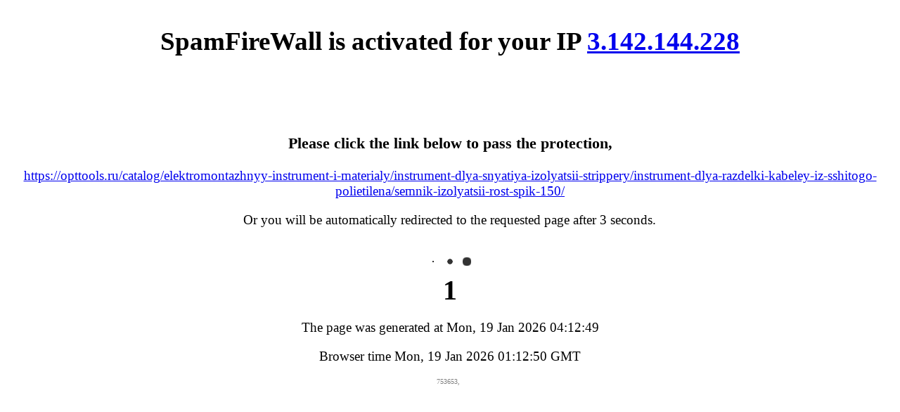

--- FILE ---
content_type: text/html; charset=UTF-8
request_url: https://opttools.ru/catalog/elektromontazhnyy-instrument-i-materialy/instrument-dlya-snyatiya-izolyatsii-strippery/instrument-dlya-razdelki-kabeley-iz-sshitogo-polietilena/semnik-izolyatsii-rost-spik-150/
body_size: 1933
content:
<!DOCTYPE html>
<html lang='en'>
	<head>
		<meta charset='utf-8' />
		<meta name='viewport' content='width=device-width, initial-scale=1' />
		<meta http-equiv="cache-control" content="no-cache">
		<meta http-equiv="cache-control" content="private">
		<meta http-equiv="cache-control" content="max-age=0, must-revalidate">
		<meta http-equiv="cache-control" content="max-age=0, proxy-revalidate">
		<meta http-equiv="expires" content="0" />
		<meta http-equiv="expires" content="Tue, 01 Jan 1980 1:00:00 GMT" />
		<meta http-equiv="pragma" content="no-cache" />

	  <!--[if lt IE 9]>
	  <script src='http://html5shiv.googlecode.com/svn/trunk/html5.js'></script>
	  <![endif]-->
	<style>
		html{font-size: 14pt;}
		h1{text-align:center}
		h1.main{margin-top: 1em;margin-bottom: 3em;}
		div.container {text-align:center;}
		div.container p.js_notice{width: 60%; display: inline-block;}
		div.footer {color: #666; text-align: center;}
		div.footer a {color: #666; vertical-align:bottom; text-align: center;}

		@media (max-width: 600px) {
		}

		.spinner, #timer {
			margin-left: auto;
			margin-right: auto;
			width: 70px;
			text-align: center;
			font-size: 40px;
			font-weight: bold;
		}

		.spinner > div {
			width: 14px;
			height: 14px;
			background-color: #333;

			border-radius: 100%;
			display: inline-block;
			-webkit-animation: sk-bouncedelay 1.4s infinite ease-in-out both;
			animation: sk-bouncedelay 1.4s infinite ease-in-out both;
		}

		.spinner .bounce1 {
			-webkit-animation-delay: -0.32s;
			animation-delay: -0.32s;
		}

		.spinner .bounce2 {
			-webkit-animation-delay: -0.16s;
			animation-delay: -0.16s;
		}

		@-webkit-keyframes sk-bouncedelay {
			0%, 80%, 100% { -webkit-transform: scale(0) }
			40% { -webkit-transform: scale(1.0) }
		}

		@keyframes sk-bouncedelay {
			0%, 80%, 100% {
				-webkit-transform: scale(0);
				transform: scale(0);
			} 40% {
				  -webkit-transform: scale(1.0);
				  transform: scale(1.0);
			  }
		}
	</style>
		<script>var form_sfw_uniq_get_option_js = 1</script>
	<script>
		var ct_date = new Date;

		function set_spamFireWallCookie(cookie_name, cookie_value) {
			var date = new Date;
			date.setDate(date.getDate() + 30);
			document.cookie = cookie_name + '=' + escape(cookie_value) + '; path=/; expires=' + date.toUTCString() + '; samesite=lax';
			return null;
		}

		function get_current_url() {
			document.write(window.location.origin + window.location.pathname);
			return null;
		}
	</script>
</head>

<body>
    <div class='container'>
        <h1 class='main'>SpamFireWall is activated for your IP <a href='https://cleantalk.org/blacklists/3.142.144.228' target='_blank'>3.142.144.228</a></h1>

		<h3> </h3>
		<h3> </h3>

		<h2></h2>
		
        <div id='js_info'><br />To continue working with the web site, please make sure that you have enabled JavaScript.</div>

        <div id='js_passed'>
			<h3>Please click the link below to pass the protection,</h3>
			<a href='/catalog/elektromontazhnyy-instrument-i-materialy/instrument-dlya-snyatiya-izolyatsii-strippery/instrument-dlya-razdelki-kabeley-iz-sshitogo-polietilena/semnik-izolyatsii-rost-spik-150/'><script>get_current_url();</script></a>
			<br />
			<p class='js_notice'>Or you will be automatically redirected to the requested page after 3 seconds.</p>
			<br />
			<div class="spinner">
				<div class="bounce1"></div>
				<div class="bounce2"></div>
				<div class="bounce3"></div>
			</div>
			<div id="timer"></div>
			<p>The page was generated at&nbsp;Mon, 19 Jan 2026 04:12:49</p>
			<p>Browser time <span id='curr_date'></span></p>
        </div>

    </div>
	<div style='position: relative; line-height: 8px; text-align: center;'>
		<p style="margin: 0; display: inline-block; font-size: 10px; color: gray;">753653, </p>
		<p style="margin: 0; display: inline-block; font-size: 10px; color: gray;"></p>
	</div>
    <div class='footer'>
		<a href='https://cleantalk.org' target='_blank'></a>
    </div>
    <script type='text/javascript'>
		var reload_timeout = 3000;
		document.getElementById('js_info').style.display = 'none';
		document.getElementById('js_passed').style.display = 'block';
		document.getElementById('curr_date').innerHTML = ct_date.toGMTString();
		set_spamFireWallCookie('ct_sfw_pass_key','70f70980d47b184884c998aa099974070');
		set_spamFireWallCookie('apbct_antibot','{COOKIE_ANTICRAWLER}');
		set_spamFireWallCookie('ct_sfw_passed','1');

		if(location.search.search('debug=1') === -1) {
			var apbctSfwRandomGet = '';
			if( +form_sfw_uniq_get_option_js ) {
				apbctSfwRandomGet = '?sfw=pass' + Math.round(ct_date.getTime()/1000);
			}
			setTimeout(function(){
				window.location.href = window.location.origin + window.location.pathname + apbctSfwRandomGet;
			}, reload_timeout);
		}

		// Countdown function
		var timer_block = document.getElementById('timer');
		timer_block.innerText = reload_timeout/1000;
		var time;
		function countdown() {
			time = parseInt( timer_block.innerText );
			var current = parseInt( timer_block.innerText );
			var cdw = setInterval( function(){
				current = parseInt( current ) - 1;
				timer_block.innerText = current;
				if ( 0 === parseInt( current ) ) {
					clearInterval( cdw );
				}
			}, 1000 );
		}

		// Run countdown
		countdown();
    </script>
	
</body>
</html>
